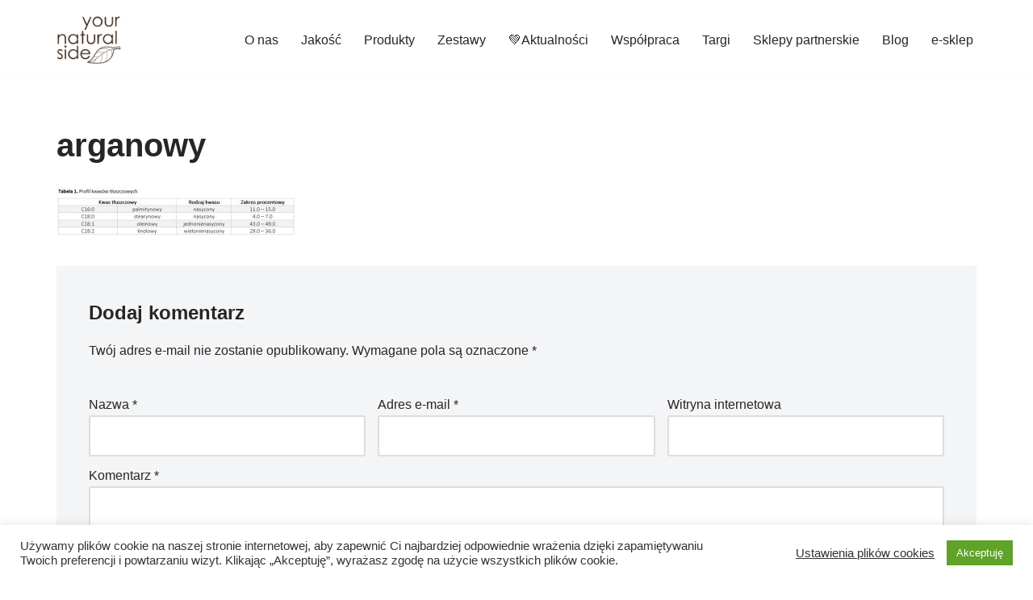

--- FILE ---
content_type: text/html; charset=UTF-8
request_url: https://yournaturalside.eu/produkty/drogocenne-oleje/olej-arganowy-zimnotloczony-organic/arganowy-2/
body_size: 14735
content:
<!DOCTYPE html>
<html dir="ltr" lang="pl-PL" prefix="og: https://ogp.me/ns#">
<head>
<meta charset="UTF-8">
<meta name="viewport" content="width=device-width, initial-scale=1, minimum-scale=1">
<link rel="profile" href="https://gmpg.org/xfn/11">
<title>arganowy | Your Natural Side</title>
<style>img:is([sizes="auto" i], [sizes^="auto," i]) { contain-intrinsic-size: 3000px 1500px }</style>
<!-- All in One SEO 4.9.2 - aioseo.com -->
<meta name="robots" content="max-image-preview:large" />
<link rel="canonical" href="https://yournaturalside.eu/produkty/drogocenne-oleje/olej-arganowy-zimnotloczony-organic/arganowy-2/" />
<meta name="generator" content="All in One SEO (AIOSEO) 4.9.2" />
<meta property="og:locale" content="pl_PL" />
<meta property="og:site_name" content="Your Natural Side | Producent polskich kosmetyków naturalnych" />
<meta property="og:type" content="article" />
<meta property="og:title" content="arganowy | Your Natural Side" />
<meta property="og:url" content="https://yournaturalside.eu/produkty/drogocenne-oleje/olej-arganowy-zimnotloczony-organic/arganowy-2/" />
<meta property="article:published_time" content="2019-10-04T10:59:30+00:00" />
<meta property="article:modified_time" content="2019-10-04T10:59:30+00:00" />
<meta name="twitter:card" content="summary" />
<meta name="twitter:title" content="arganowy | Your Natural Side" />
<script type="application/ld+json" class="aioseo-schema">
{"@context":"https:\/\/schema.org","@graph":[{"@type":"BreadcrumbList","@id":"https:\/\/yournaturalside.eu\/produkty\/drogocenne-oleje\/olej-arganowy-zimnotloczony-organic\/arganowy-2\/#breadcrumblist","itemListElement":[{"@type":"ListItem","@id":"https:\/\/yournaturalside.eu#listItem","position":1,"name":"Home","item":"https:\/\/yournaturalside.eu","nextItem":{"@type":"ListItem","@id":"https:\/\/yournaturalside.eu\/produkty\/drogocenne-oleje\/olej-arganowy-zimnotloczony-organic\/arganowy-2\/#listItem","name":"arganowy"}},{"@type":"ListItem","@id":"https:\/\/yournaturalside.eu\/produkty\/drogocenne-oleje\/olej-arganowy-zimnotloczony-organic\/arganowy-2\/#listItem","position":2,"name":"arganowy","previousItem":{"@type":"ListItem","@id":"https:\/\/yournaturalside.eu#listItem","name":"Home"}}]},{"@type":"ItemPage","@id":"https:\/\/yournaturalside.eu\/produkty\/drogocenne-oleje\/olej-arganowy-zimnotloczony-organic\/arganowy-2\/#itempage","url":"https:\/\/yournaturalside.eu\/produkty\/drogocenne-oleje\/olej-arganowy-zimnotloczony-organic\/arganowy-2\/","name":"arganowy | Your Natural Side","inLanguage":"pl-PL","isPartOf":{"@id":"https:\/\/yournaturalside.eu\/#website"},"breadcrumb":{"@id":"https:\/\/yournaturalside.eu\/produkty\/drogocenne-oleje\/olej-arganowy-zimnotloczony-organic\/arganowy-2\/#breadcrumblist"},"author":{"@id":"https:\/\/yournaturalside.eu\/author\/admin\/#author"},"creator":{"@id":"https:\/\/yournaturalside.eu\/author\/admin\/#author"},"datePublished":"2019-10-04T10:59:30+00:00","dateModified":"2019-10-04T10:59:30+00:00"},{"@type":"Organization","@id":"https:\/\/yournaturalside.eu\/#organization","name":"yournaturalside.eu","description":"Producent polskich kosmetyk\u00f3w naturalnych","url":"https:\/\/yournaturalside.eu\/","logo":{"@type":"ImageObject","url":"https:\/\/yournaturalside.eu\/wp-content\/uploads\/2019\/01\/cropped-Your-Natural-Side-logo-kontury.png","@id":"https:\/\/yournaturalside.eu\/produkty\/drogocenne-oleje\/olej-arganowy-zimnotloczony-organic\/arganowy-2\/#organizationLogo","width":790,"height":618},"image":{"@id":"https:\/\/yournaturalside.eu\/produkty\/drogocenne-oleje\/olej-arganowy-zimnotloczony-organic\/arganowy-2\/#organizationLogo"}},{"@type":"Person","@id":"https:\/\/yournaturalside.eu\/author\/admin\/#author","url":"https:\/\/yournaturalside.eu\/author\/admin\/","name":"admin","image":{"@type":"ImageObject","@id":"https:\/\/yournaturalside.eu\/produkty\/drogocenne-oleje\/olej-arganowy-zimnotloczony-organic\/arganowy-2\/#authorImage","url":"https:\/\/secure.gravatar.com\/avatar\/bc51971576878a23597f7ed8ee0aa376123942e6953413f44b3f4343ea802641?s=96&d=mm&r=g","width":96,"height":96,"caption":"admin"}},{"@type":"WebSite","@id":"https:\/\/yournaturalside.eu\/#website","url":"https:\/\/yournaturalside.eu\/","name":"Your Natural Side","description":"Producent polskich kosmetyk\u00f3w naturalnych","inLanguage":"pl-PL","publisher":{"@id":"https:\/\/yournaturalside.eu\/#organization"}}]}
</script>
<!-- All in One SEO -->
<link rel="alternate" type="application/rss+xml" title="Your Natural Side &raquo; Kanał z wpisami" href="https://yournaturalside.eu/feed/" />
<link rel="alternate" type="application/rss+xml" title="Your Natural Side &raquo; Kanał z komentarzami" href="https://yournaturalside.eu/comments/feed/" />
<link rel="alternate" type="application/rss+xml" title="Your Natural Side &raquo; arganowy Kanał z komentarzami" href="https://yournaturalside.eu/produkty/drogocenne-oleje/olej-arganowy-zimnotloczony-organic/arganowy-2/feed/" />
<script type="text/javascript">
/* <![CDATA[ */
window._wpemojiSettings = {"baseUrl":"https:\/\/s.w.org\/images\/core\/emoji\/16.0.1\/72x72\/","ext":".png","svgUrl":"https:\/\/s.w.org\/images\/core\/emoji\/16.0.1\/svg\/","svgExt":".svg","source":{"concatemoji":"https:\/\/yournaturalside.eu\/wp-includes\/js\/wp-emoji-release.min.js?ver=6fef9f1c525384a4384f732a62d6b615"}};
/*! This file is auto-generated */
!function(s,n){var o,i,e;function c(e){try{var t={supportTests:e,timestamp:(new Date).valueOf()};sessionStorage.setItem(o,JSON.stringify(t))}catch(e){}}function p(e,t,n){e.clearRect(0,0,e.canvas.width,e.canvas.height),e.fillText(t,0,0);var t=new Uint32Array(e.getImageData(0,0,e.canvas.width,e.canvas.height).data),a=(e.clearRect(0,0,e.canvas.width,e.canvas.height),e.fillText(n,0,0),new Uint32Array(e.getImageData(0,0,e.canvas.width,e.canvas.height).data));return t.every(function(e,t){return e===a[t]})}function u(e,t){e.clearRect(0,0,e.canvas.width,e.canvas.height),e.fillText(t,0,0);for(var n=e.getImageData(16,16,1,1),a=0;a<n.data.length;a++)if(0!==n.data[a])return!1;return!0}function f(e,t,n,a){switch(t){case"flag":return n(e,"\ud83c\udff3\ufe0f\u200d\u26a7\ufe0f","\ud83c\udff3\ufe0f\u200b\u26a7\ufe0f")?!1:!n(e,"\ud83c\udde8\ud83c\uddf6","\ud83c\udde8\u200b\ud83c\uddf6")&&!n(e,"\ud83c\udff4\udb40\udc67\udb40\udc62\udb40\udc65\udb40\udc6e\udb40\udc67\udb40\udc7f","\ud83c\udff4\u200b\udb40\udc67\u200b\udb40\udc62\u200b\udb40\udc65\u200b\udb40\udc6e\u200b\udb40\udc67\u200b\udb40\udc7f");case"emoji":return!a(e,"\ud83e\udedf")}return!1}function g(e,t,n,a){var r="undefined"!=typeof WorkerGlobalScope&&self instanceof WorkerGlobalScope?new OffscreenCanvas(300,150):s.createElement("canvas"),o=r.getContext("2d",{willReadFrequently:!0}),i=(o.textBaseline="top",o.font="600 32px Arial",{});return e.forEach(function(e){i[e]=t(o,e,n,a)}),i}function t(e){var t=s.createElement("script");t.src=e,t.defer=!0,s.head.appendChild(t)}"undefined"!=typeof Promise&&(o="wpEmojiSettingsSupports",i=["flag","emoji"],n.supports={everything:!0,everythingExceptFlag:!0},e=new Promise(function(e){s.addEventListener("DOMContentLoaded",e,{once:!0})}),new Promise(function(t){var n=function(){try{var e=JSON.parse(sessionStorage.getItem(o));if("object"==typeof e&&"number"==typeof e.timestamp&&(new Date).valueOf()<e.timestamp+604800&&"object"==typeof e.supportTests)return e.supportTests}catch(e){}return null}();if(!n){if("undefined"!=typeof Worker&&"undefined"!=typeof OffscreenCanvas&&"undefined"!=typeof URL&&URL.createObjectURL&&"undefined"!=typeof Blob)try{var e="postMessage("+g.toString()+"("+[JSON.stringify(i),f.toString(),p.toString(),u.toString()].join(",")+"));",a=new Blob([e],{type:"text/javascript"}),r=new Worker(URL.createObjectURL(a),{name:"wpTestEmojiSupports"});return void(r.onmessage=function(e){c(n=e.data),r.terminate(),t(n)})}catch(e){}c(n=g(i,f,p,u))}t(n)}).then(function(e){for(var t in e)n.supports[t]=e[t],n.supports.everything=n.supports.everything&&n.supports[t],"flag"!==t&&(n.supports.everythingExceptFlag=n.supports.everythingExceptFlag&&n.supports[t]);n.supports.everythingExceptFlag=n.supports.everythingExceptFlag&&!n.supports.flag,n.DOMReady=!1,n.readyCallback=function(){n.DOMReady=!0}}).then(function(){return e}).then(function(){var e;n.supports.everything||(n.readyCallback(),(e=n.source||{}).concatemoji?t(e.concatemoji):e.wpemoji&&e.twemoji&&(t(e.twemoji),t(e.wpemoji)))}))}((window,document),window._wpemojiSettings);
/* ]]> */
</script>
<link rel='stylesheet' id='sbi_styles-css' href='//yournaturalside.eu/wp-content/cache/wpfc-minified/m91cghxp/8r3.css' type='text/css' media='all' />
<style id='wp-emoji-styles-inline-css' type='text/css'>
img.wp-smiley, img.emoji {
display: inline !important;
border: none !important;
box-shadow: none !important;
height: 1em !important;
width: 1em !important;
margin: 0 0.07em !important;
vertical-align: -0.1em !important;
background: none !important;
padding: 0 !important;
}
</style>
<link rel='stylesheet' id='wp-block-library-css' href='//yournaturalside.eu/wp-content/cache/wpfc-minified/21ifsbjg/90g.css' type='text/css' media='all' />
<style id='classic-theme-styles-inline-css' type='text/css'>
/*! This file is auto-generated */
.wp-block-button__link{color:#fff;background-color:#32373c;border-radius:9999px;box-shadow:none;text-decoration:none;padding:calc(.667em + 2px) calc(1.333em + 2px);font-size:1.125em}.wp-block-file__button{background:#32373c;color:#fff;text-decoration:none}
</style>
<link rel='stylesheet' id='aioseo/css/src/vue/standalone/blocks/table-of-contents/global.scss-css' href='//yournaturalside.eu/wp-content/cache/wpfc-minified/lafhtv4v/8r3.css' type='text/css' media='all' />
<style id='global-styles-inline-css' type='text/css'>
:root{--wp--preset--aspect-ratio--square: 1;--wp--preset--aspect-ratio--4-3: 4/3;--wp--preset--aspect-ratio--3-4: 3/4;--wp--preset--aspect-ratio--3-2: 3/2;--wp--preset--aspect-ratio--2-3: 2/3;--wp--preset--aspect-ratio--16-9: 16/9;--wp--preset--aspect-ratio--9-16: 9/16;--wp--preset--color--black: #000000;--wp--preset--color--cyan-bluish-gray: #abb8c3;--wp--preset--color--white: #ffffff;--wp--preset--color--pale-pink: #f78da7;--wp--preset--color--vivid-red: #cf2e2e;--wp--preset--color--luminous-vivid-orange: #ff6900;--wp--preset--color--luminous-vivid-amber: #fcb900;--wp--preset--color--light-green-cyan: #7bdcb5;--wp--preset--color--vivid-green-cyan: #00d084;--wp--preset--color--pale-cyan-blue: #8ed1fc;--wp--preset--color--vivid-cyan-blue: #0693e3;--wp--preset--color--vivid-purple: #9b51e0;--wp--preset--color--neve-link-color: var(--nv-primary-accent);--wp--preset--color--neve-link-hover-color: var(--nv-secondary-accent);--wp--preset--color--nv-site-bg: var(--nv-site-bg);--wp--preset--color--nv-light-bg: var(--nv-light-bg);--wp--preset--color--nv-dark-bg: var(--nv-dark-bg);--wp--preset--color--neve-text-color: var(--nv-text-color);--wp--preset--color--nv-text-dark-bg: var(--nv-text-dark-bg);--wp--preset--color--nv-c-1: var(--nv-c-1);--wp--preset--color--nv-c-2: var(--nv-c-2);--wp--preset--gradient--vivid-cyan-blue-to-vivid-purple: linear-gradient(135deg,rgba(6,147,227,1) 0%,rgb(155,81,224) 100%);--wp--preset--gradient--light-green-cyan-to-vivid-green-cyan: linear-gradient(135deg,rgb(122,220,180) 0%,rgb(0,208,130) 100%);--wp--preset--gradient--luminous-vivid-amber-to-luminous-vivid-orange: linear-gradient(135deg,rgba(252,185,0,1) 0%,rgba(255,105,0,1) 100%);--wp--preset--gradient--luminous-vivid-orange-to-vivid-red: linear-gradient(135deg,rgba(255,105,0,1) 0%,rgb(207,46,46) 100%);--wp--preset--gradient--very-light-gray-to-cyan-bluish-gray: linear-gradient(135deg,rgb(238,238,238) 0%,rgb(169,184,195) 100%);--wp--preset--gradient--cool-to-warm-spectrum: linear-gradient(135deg,rgb(74,234,220) 0%,rgb(151,120,209) 20%,rgb(207,42,186) 40%,rgb(238,44,130) 60%,rgb(251,105,98) 80%,rgb(254,248,76) 100%);--wp--preset--gradient--blush-light-purple: linear-gradient(135deg,rgb(255,206,236) 0%,rgb(152,150,240) 100%);--wp--preset--gradient--blush-bordeaux: linear-gradient(135deg,rgb(254,205,165) 0%,rgb(254,45,45) 50%,rgb(107,0,62) 100%);--wp--preset--gradient--luminous-dusk: linear-gradient(135deg,rgb(255,203,112) 0%,rgb(199,81,192) 50%,rgb(65,88,208) 100%);--wp--preset--gradient--pale-ocean: linear-gradient(135deg,rgb(255,245,203) 0%,rgb(182,227,212) 50%,rgb(51,167,181) 100%);--wp--preset--gradient--electric-grass: linear-gradient(135deg,rgb(202,248,128) 0%,rgb(113,206,126) 100%);--wp--preset--gradient--midnight: linear-gradient(135deg,rgb(2,3,129) 0%,rgb(40,116,252) 100%);--wp--preset--font-size--small: 13px;--wp--preset--font-size--medium: 20px;--wp--preset--font-size--large: 36px;--wp--preset--font-size--x-large: 42px;--wp--preset--spacing--20: 0.44rem;--wp--preset--spacing--30: 0.67rem;--wp--preset--spacing--40: 1rem;--wp--preset--spacing--50: 1.5rem;--wp--preset--spacing--60: 2.25rem;--wp--preset--spacing--70: 3.38rem;--wp--preset--spacing--80: 5.06rem;--wp--preset--shadow--natural: 6px 6px 9px rgba(0, 0, 0, 0.2);--wp--preset--shadow--deep: 12px 12px 50px rgba(0, 0, 0, 0.4);--wp--preset--shadow--sharp: 6px 6px 0px rgba(0, 0, 0, 0.2);--wp--preset--shadow--outlined: 6px 6px 0px -3px rgba(255, 255, 255, 1), 6px 6px rgba(0, 0, 0, 1);--wp--preset--shadow--crisp: 6px 6px 0px rgba(0, 0, 0, 1);}:where(.is-layout-flex){gap: 0.5em;}:where(.is-layout-grid){gap: 0.5em;}body .is-layout-flex{display: flex;}.is-layout-flex{flex-wrap: wrap;align-items: center;}.is-layout-flex > :is(*, div){margin: 0;}body .is-layout-grid{display: grid;}.is-layout-grid > :is(*, div){margin: 0;}:where(.wp-block-columns.is-layout-flex){gap: 2em;}:where(.wp-block-columns.is-layout-grid){gap: 2em;}:where(.wp-block-post-template.is-layout-flex){gap: 1.25em;}:where(.wp-block-post-template.is-layout-grid){gap: 1.25em;}.has-black-color{color: var(--wp--preset--color--black) !important;}.has-cyan-bluish-gray-color{color: var(--wp--preset--color--cyan-bluish-gray) !important;}.has-white-color{color: var(--wp--preset--color--white) !important;}.has-pale-pink-color{color: var(--wp--preset--color--pale-pink) !important;}.has-vivid-red-color{color: var(--wp--preset--color--vivid-red) !important;}.has-luminous-vivid-orange-color{color: var(--wp--preset--color--luminous-vivid-orange) !important;}.has-luminous-vivid-amber-color{color: var(--wp--preset--color--luminous-vivid-amber) !important;}.has-light-green-cyan-color{color: var(--wp--preset--color--light-green-cyan) !important;}.has-vivid-green-cyan-color{color: var(--wp--preset--color--vivid-green-cyan) !important;}.has-pale-cyan-blue-color{color: var(--wp--preset--color--pale-cyan-blue) !important;}.has-vivid-cyan-blue-color{color: var(--wp--preset--color--vivid-cyan-blue) !important;}.has-vivid-purple-color{color: var(--wp--preset--color--vivid-purple) !important;}.has-black-background-color{background-color: var(--wp--preset--color--black) !important;}.has-cyan-bluish-gray-background-color{background-color: var(--wp--preset--color--cyan-bluish-gray) !important;}.has-white-background-color{background-color: var(--wp--preset--color--white) !important;}.has-pale-pink-background-color{background-color: var(--wp--preset--color--pale-pink) !important;}.has-vivid-red-background-color{background-color: var(--wp--preset--color--vivid-red) !important;}.has-luminous-vivid-orange-background-color{background-color: var(--wp--preset--color--luminous-vivid-orange) !important;}.has-luminous-vivid-amber-background-color{background-color: var(--wp--preset--color--luminous-vivid-amber) !important;}.has-light-green-cyan-background-color{background-color: var(--wp--preset--color--light-green-cyan) !important;}.has-vivid-green-cyan-background-color{background-color: var(--wp--preset--color--vivid-green-cyan) !important;}.has-pale-cyan-blue-background-color{background-color: var(--wp--preset--color--pale-cyan-blue) !important;}.has-vivid-cyan-blue-background-color{background-color: var(--wp--preset--color--vivid-cyan-blue) !important;}.has-vivid-purple-background-color{background-color: var(--wp--preset--color--vivid-purple) !important;}.has-black-border-color{border-color: var(--wp--preset--color--black) !important;}.has-cyan-bluish-gray-border-color{border-color: var(--wp--preset--color--cyan-bluish-gray) !important;}.has-white-border-color{border-color: var(--wp--preset--color--white) !important;}.has-pale-pink-border-color{border-color: var(--wp--preset--color--pale-pink) !important;}.has-vivid-red-border-color{border-color: var(--wp--preset--color--vivid-red) !important;}.has-luminous-vivid-orange-border-color{border-color: var(--wp--preset--color--luminous-vivid-orange) !important;}.has-luminous-vivid-amber-border-color{border-color: var(--wp--preset--color--luminous-vivid-amber) !important;}.has-light-green-cyan-border-color{border-color: var(--wp--preset--color--light-green-cyan) !important;}.has-vivid-green-cyan-border-color{border-color: var(--wp--preset--color--vivid-green-cyan) !important;}.has-pale-cyan-blue-border-color{border-color: var(--wp--preset--color--pale-cyan-blue) !important;}.has-vivid-cyan-blue-border-color{border-color: var(--wp--preset--color--vivid-cyan-blue) !important;}.has-vivid-purple-border-color{border-color: var(--wp--preset--color--vivid-purple) !important;}.has-vivid-cyan-blue-to-vivid-purple-gradient-background{background: var(--wp--preset--gradient--vivid-cyan-blue-to-vivid-purple) !important;}.has-light-green-cyan-to-vivid-green-cyan-gradient-background{background: var(--wp--preset--gradient--light-green-cyan-to-vivid-green-cyan) !important;}.has-luminous-vivid-amber-to-luminous-vivid-orange-gradient-background{background: var(--wp--preset--gradient--luminous-vivid-amber-to-luminous-vivid-orange) !important;}.has-luminous-vivid-orange-to-vivid-red-gradient-background{background: var(--wp--preset--gradient--luminous-vivid-orange-to-vivid-red) !important;}.has-very-light-gray-to-cyan-bluish-gray-gradient-background{background: var(--wp--preset--gradient--very-light-gray-to-cyan-bluish-gray) !important;}.has-cool-to-warm-spectrum-gradient-background{background: var(--wp--preset--gradient--cool-to-warm-spectrum) !important;}.has-blush-light-purple-gradient-background{background: var(--wp--preset--gradient--blush-light-purple) !important;}.has-blush-bordeaux-gradient-background{background: var(--wp--preset--gradient--blush-bordeaux) !important;}.has-luminous-dusk-gradient-background{background: var(--wp--preset--gradient--luminous-dusk) !important;}.has-pale-ocean-gradient-background{background: var(--wp--preset--gradient--pale-ocean) !important;}.has-electric-grass-gradient-background{background: var(--wp--preset--gradient--electric-grass) !important;}.has-midnight-gradient-background{background: var(--wp--preset--gradient--midnight) !important;}.has-small-font-size{font-size: var(--wp--preset--font-size--small) !important;}.has-medium-font-size{font-size: var(--wp--preset--font-size--medium) !important;}.has-large-font-size{font-size: var(--wp--preset--font-size--large) !important;}.has-x-large-font-size{font-size: var(--wp--preset--font-size--x-large) !important;}
:where(.wp-block-post-template.is-layout-flex){gap: 1.25em;}:where(.wp-block-post-template.is-layout-grid){gap: 1.25em;}
:where(.wp-block-columns.is-layout-flex){gap: 2em;}:where(.wp-block-columns.is-layout-grid){gap: 2em;}
:root :where(.wp-block-pullquote){font-size: 1.5em;line-height: 1.6;}
</style>
<link rel='stylesheet' id='cookie-law-info-css' href='//yournaturalside.eu/wp-content/cache/wpfc-minified/egfo3hm7/8r3.css' type='text/css' media='all' />
<link rel='stylesheet' id='cookie-law-info-gdpr-css' href='//yournaturalside.eu/wp-content/cache/wpfc-minified/2zp36ntz/8r3.css' type='text/css' media='all' />
<link rel='stylesheet' id='neve-style-css' href='//yournaturalside.eu/wp-content/cache/wpfc-minified/2c4okks9/8r3.css' type='text/css' media='all' />
<style id='neve-style-inline-css' type='text/css'>
.nv-meta-list li.meta:not(:last-child):after { content:"/" }.nv-meta-list .no-mobile{
display:none;
}.nv-meta-list li.last::after{
content: ""!important;
}@media (min-width: 769px) {
.nv-meta-list .no-mobile {
display: inline-block;
}
.nv-meta-list li.last:not(:last-child)::after {
content: "/" !important;
}
}
:root{ --container: 748px;--postwidth:100%; --primarybtnbg: var(--nv-primary-accent); --primarybtnhoverbg: var(--nv-primary-accent); --primarybtncolor: #fff; --secondarybtncolor: var(--nv-primary-accent); --primarybtnhovercolor: #fff; --secondarybtnhovercolor: var(--nv-primary-accent);--primarybtnborderradius:3px;--secondarybtnborderradius:3px;--secondarybtnborderwidth:3px;--btnpadding:13px 15px;--primarybtnpadding:13px 15px;--secondarybtnpadding:10px 12px; --bodyfontfamily: Arial,Helvetica,sans-serif; --bodyfontsize: 15px; --bodylineheight: 1.6; --bodyletterspacing: 0px; --bodyfontweight: 400; --h1fontsize: 36px; --h1fontweight: 700; --h1lineheight: 1.2; --h1letterspacing: 0px; --h1texttransform: none; --h2fontsize: 28px; --h2fontweight: 700; --h2lineheight: 1.3; --h2letterspacing: 0px; --h2texttransform: none; --h3fontsize: 24px; --h3fontweight: 700; --h3lineheight: 1.4; --h3letterspacing: 0px; --h3texttransform: none; --h4fontsize: 20px; --h4fontweight: 700; --h4lineheight: 1.6; --h4letterspacing: 0px; --h4texttransform: none; --h5fontsize: 16px; --h5fontweight: 700; --h5lineheight: 1.6; --h5letterspacing: 0px; --h5texttransform: none; --h6fontsize: 14px; --h6fontweight: 700; --h6lineheight: 1.6; --h6letterspacing: 0px; --h6texttransform: none;--formfieldborderwidth:2px;--formfieldborderradius:3px; --formfieldbgcolor: var(--nv-site-bg); --formfieldbordercolor: #dddddd; --formfieldcolor: var(--nv-text-color);--formfieldpadding:10px 12px; } .has-neve-button-color-color{ color: var(--nv-primary-accent)!important; } .has-neve-button-color-background-color{ background-color: var(--nv-primary-accent)!important; } .single-post-container .alignfull > [class*="__inner-container"], .single-post-container .alignwide > [class*="__inner-container"]{ max-width:718px } .nv-meta-list{ --avatarsize: 20px; } .single .nv-meta-list{ --avatarsize: 20px; } .nv-is-boxed.nv-comments-wrap{ --padding:20px; } .nv-is-boxed.comment-respond{ --padding:20px; } .global-styled{ --bgcolor: var(--nv-site-bg); } .header-top{ --rowbcolor: var(--nv-light-bg); --color: var(--nv-text-color); --bgcolor: var(--nv-site-bg); } .header-main{ --rowbcolor: var(--nv-light-bg); --color: var(--nv-text-color); --bgcolor: var(--nv-site-bg); } .header-bottom{ --rowbcolor: var(--nv-light-bg); --color: var(--nv-text-color); --bgcolor: var(--nv-site-bg); } .header-menu-sidebar-bg{ --justify: flex-start; --textalign: left;--flexg: 1;--wrapdropdownwidth: auto; --color: var(--nv-text-color); --bgcolor: var(--nv-site-bg); } .header-menu-sidebar{ width: 360px; } .builder-item--logo{ --maxwidth: 120px;--padding:10px 0;--margin:0; --textalign: left;--justify: flex-start; } .builder-item--nav-icon,.header-menu-sidebar .close-sidebar-panel .navbar-toggle{ --borderradius:0; } .builder-item--nav-icon{ --label-margin:0 5px 0 0;;--padding:10px 15px;--margin:0; } .builder-item--primary-menu{ --hovercolor: var(--nv-secondary-accent); --hovertextcolor: var(--nv-text-color); --activecolor: var(--nv-primary-accent); --spacing: 20px; --height: 25px;--padding:0;--margin:0; --fontsize: 1em; --lineheight: 1.6; --letterspacing: 0px; --fontweight: 500; --texttransform: none; --iconsize: 1em; } .hfg-is-group.has-primary-menu .inherit-ff{ --inheritedfw: 500; } .footer-top-inner .row{ grid-template-columns:1fr 1fr 1fr; --valign: flex-start; } .footer-top{ --rowbcolor: var(--nv-light-bg); --color: var(--nv-text-color); --bgcolor: var(--nv-site-bg); } .footer-main-inner .row{ grid-template-columns:1fr 1fr 1fr; --valign: flex-start; } .footer-main{ --rowbcolor: var(--nv-light-bg); --color: var(--nv-text-color); --bgcolor: var(--nv-site-bg); } .footer-bottom-inner .row{ grid-template-columns:1fr 1fr 1fr; --valign: flex-start; } .footer-bottom{ --rowbcolor: var(--nv-light-bg); --color: var(--nv-text-dark-bg); --bgcolor: var(--nv-dark-bg); } @media(min-width: 576px){ :root{ --container: 992px;--postwidth:50%;--btnpadding:13px 15px;--primarybtnpadding:13px 15px;--secondarybtnpadding:10px 12px; --bodyfontsize: 16px; --bodylineheight: 1.6; --bodyletterspacing: 0px; --h1fontsize: 38px; --h1lineheight: 1.2; --h1letterspacing: 0px; --h2fontsize: 30px; --h2lineheight: 1.2; --h2letterspacing: 0px; --h3fontsize: 26px; --h3lineheight: 1.4; --h3letterspacing: 0px; --h4fontsize: 22px; --h4lineheight: 1.5; --h4letterspacing: 0px; --h5fontsize: 18px; --h5lineheight: 1.6; --h5letterspacing: 0px; --h6fontsize: 14px; --h6lineheight: 1.6; --h6letterspacing: 0px; } .single-post-container .alignfull > [class*="__inner-container"], .single-post-container .alignwide > [class*="__inner-container"]{ max-width:962px } .nv-meta-list{ --avatarsize: 20px; } .single .nv-meta-list{ --avatarsize: 20px; } .nv-is-boxed.nv-comments-wrap{ --padding:30px; } .nv-is-boxed.comment-respond{ --padding:30px; } .header-menu-sidebar-bg{ --justify: flex-start; --textalign: left;--flexg: 1;--wrapdropdownwidth: auto; } .header-menu-sidebar{ width: 360px; } .builder-item--logo{ --maxwidth: 120px;--padding:10px 0;--margin:0; --textalign: left;--justify: flex-start; } .builder-item--nav-icon{ --label-margin:0 5px 0 0;;--padding:10px 15px;--margin:0; } .builder-item--primary-menu{ --spacing: 20px; --height: 25px;--padding:0;--margin:0; --fontsize: 1em; --lineheight: 1.6; --letterspacing: 0px; --iconsize: 1em; } }@media(min-width: 960px){ :root{ --container: 1170px;--postwidth:33.333333333333%;--btnpadding:13px 15px;--primarybtnpadding:13px 15px;--secondarybtnpadding:10px 12px; --bodyfontsize: 16px; --bodylineheight: 1.7; --bodyletterspacing: 0px; --h1fontsize: 40px; --h1lineheight: 1.1; --h1letterspacing: 0px; --h2fontsize: 32px; --h2lineheight: 1.2; --h2letterspacing: 0px; --h3fontsize: 28px; --h3lineheight: 1.4; --h3letterspacing: 0px; --h4fontsize: 24px; --h4lineheight: 1.5; --h4letterspacing: 0px; --h5fontsize: 20px; --h5lineheight: 1.6; --h5letterspacing: 0px; --h6fontsize: 16px; --h6lineheight: 1.6; --h6letterspacing: 0px; } body:not(.single):not(.archive):not(.blog):not(.search):not(.error404) .neve-main > .container .col, body.post-type-archive-course .neve-main > .container .col, body.post-type-archive-llms_membership .neve-main > .container .col{ max-width: 100%; } body:not(.single):not(.archive):not(.blog):not(.search):not(.error404) .nv-sidebar-wrap, body.post-type-archive-course .nv-sidebar-wrap, body.post-type-archive-llms_membership .nv-sidebar-wrap{ max-width: 0%; } .neve-main > .archive-container .nv-index-posts.col{ max-width: 100%; } .neve-main > .archive-container .nv-sidebar-wrap{ max-width: 0%; } .neve-main > .single-post-container .nv-single-post-wrap.col{ max-width: 70%; } .single-post-container .alignfull > [class*="__inner-container"], .single-post-container .alignwide > [class*="__inner-container"]{ max-width:789px } .container-fluid.single-post-container .alignfull > [class*="__inner-container"], .container-fluid.single-post-container .alignwide > [class*="__inner-container"]{ max-width:calc(70% + 15px) } .neve-main > .single-post-container .nv-sidebar-wrap{ max-width: 30%; } .nv-meta-list{ --avatarsize: 20px; } .single .nv-meta-list{ --avatarsize: 20px; } .nv-is-boxed.nv-comments-wrap{ --padding:40px; } .nv-is-boxed.comment-respond{ --padding:40px; } .header-menu-sidebar-bg{ --justify: flex-start; --textalign: left;--flexg: 1;--wrapdropdownwidth: auto; } .header-menu-sidebar{ width: 360px; } .builder-item--logo{ --maxwidth: 80px;--padding:10px 0;--margin:0; --textalign: left;--justify: flex-start; } .builder-item--nav-icon{ --label-margin:0 5px 0 0;;--padding:10px 15px;--margin:0; } .builder-item--primary-menu{ --spacing: 20px; --height: 25px;--padding:0;--margin:0; --fontsize: 1em; --lineheight: 1.6; --letterspacing: 0px; --iconsize: 1em; } }.nv-content-wrap .elementor a:not(.button):not(.wp-block-file__button){ text-decoration: none; }:root{--nv-primary-accent:#2f5aae;--nv-secondary-accent:#2f5aae;--nv-site-bg:#ffffff;--nv-light-bg:#f4f5f7;--nv-dark-bg:#121212;--nv-text-color:#272626;--nv-text-dark-bg:#ffffff;--nv-c-1:#9463ae;--nv-c-2:#be574b;--nv-fallback-ff:Arial, Helvetica, sans-serif;}
:root{--e-global-color-nvprimaryaccent:#2f5aae;--e-global-color-nvsecondaryaccent:#2f5aae;--e-global-color-nvsitebg:#ffffff;--e-global-color-nvlightbg:#f4f5f7;--e-global-color-nvdarkbg:#121212;--e-global-color-nvtextcolor:#272626;--e-global-color-nvtextdarkbg:#ffffff;--e-global-color-nvc1:#9463ae;--e-global-color-nvc2:#be574b;}
</style>
<link rel='stylesheet' id='__EPYT__style-css' href='//yournaturalside.eu/wp-content/cache/wpfc-minified/1r4lk8lb/8r3.css' type='text/css' media='all' />
<style id='__EPYT__style-inline-css' type='text/css'>
.epyt-gallery-thumb {
width: 33.333%;
}
</style>
<script type="text/javascript" src="https://yournaturalside.eu/wp-includes/js/jquery/jquery.min.js?ver=3.7.1" id="jquery-core-js"></script>
<script type="text/javascript" src="https://yournaturalside.eu/wp-includes/js/jquery/jquery-migrate.min.js?ver=3.4.1" id="jquery-migrate-js"></script>
<script type="text/javascript" id="cookie-law-info-js-extra">
/* <![CDATA[ */
var Cli_Data = {"nn_cookie_ids":[],"cookielist":[],"non_necessary_cookies":[],"ccpaEnabled":"","ccpaRegionBased":"","ccpaBarEnabled":"","strictlyEnabled":["necessary","obligatoire"],"ccpaType":"gdpr","js_blocking":"1","custom_integration":"","triggerDomRefresh":"","secure_cookies":""};
var cli_cookiebar_settings = {"animate_speed_hide":"500","animate_speed_show":"500","background":"#FFF","border":"#b1a6a6c2","border_on":"","button_1_button_colour":"#61a229","button_1_button_hover":"#4e8221","button_1_link_colour":"#fff","button_1_as_button":"1","button_1_new_win":"","button_2_button_colour":"#333","button_2_button_hover":"#292929","button_2_link_colour":"#444","button_2_as_button":"","button_2_hidebar":"","button_3_button_colour":"#3566bb","button_3_button_hover":"#2a5296","button_3_link_colour":"#fff","button_3_as_button":"1","button_3_new_win":"","button_4_button_colour":"#000","button_4_button_hover":"#000000","button_4_link_colour":"#333333","button_4_as_button":"","button_7_button_colour":"#61a229","button_7_button_hover":"#4e8221","button_7_link_colour":"#fff","button_7_as_button":"1","button_7_new_win":"","font_family":"inherit","header_fix":"","notify_animate_hide":"1","notify_animate_show":"","notify_div_id":"#cookie-law-info-bar","notify_position_horizontal":"right","notify_position_vertical":"bottom","scroll_close":"","scroll_close_reload":"","accept_close_reload":"","reject_close_reload":"","showagain_tab":"","showagain_background":"#fff","showagain_border":"#000","showagain_div_id":"#cookie-law-info-again","showagain_x_position":"100px","text":"#333333","show_once_yn":"","show_once":"10000","logging_on":"","as_popup":"","popup_overlay":"1","bar_heading_text":"","cookie_bar_as":"banner","popup_showagain_position":"bottom-right","widget_position":"left"};
var log_object = {"ajax_url":"https:\/\/yournaturalside.eu\/wp-admin\/admin-ajax.php"};
/* ]]> */
</script>
<script type="text/javascript" src="https://yournaturalside.eu/wp-content/plugins/cookie-law-info/legacy/public/js/cookie-law-info-public.js?ver=3.3.9" id="cookie-law-info-js"></script>
<script type="text/javascript" id="__ytprefs__-js-extra">
/* <![CDATA[ */
var _EPYT_ = {"ajaxurl":"https:\/\/yournaturalside.eu\/wp-admin\/admin-ajax.php","security":"058c33532a","gallery_scrolloffset":"20","eppathtoscripts":"https:\/\/yournaturalside.eu\/wp-content\/plugins\/youtube-embed-plus\/scripts\/","eppath":"https:\/\/yournaturalside.eu\/wp-content\/plugins\/youtube-embed-plus\/","epresponsiveselector":"[\"iframe.__youtube_prefs_widget__\"]","epdovol":"1","version":"14.2.4","evselector":"iframe.__youtube_prefs__[src], iframe[src*=\"youtube.com\/embed\/\"], iframe[src*=\"youtube-nocookie.com\/embed\/\"]","ajax_compat":"","maxres_facade":"eager","ytapi_load":"light","pause_others":"","stopMobileBuffer":"1","facade_mode":"","not_live_on_channel":""};
/* ]]> */
</script>
<script type="text/javascript" src="https://yournaturalside.eu/wp-content/plugins/youtube-embed-plus/scripts/ytprefs.min.js?ver=14.2.4" id="__ytprefs__-js"></script>
<link rel="https://api.w.org/" href="https://yournaturalside.eu/wp-json/" /><link rel="alternate" title="JSON" type="application/json" href="https://yournaturalside.eu/wp-json/wp/v2/media/2684" /><link rel="EditURI" type="application/rsd+xml" title="RSD" href="https://yournaturalside.eu/xmlrpc.php?rsd" />
<link rel="alternate" title="oEmbed (JSON)" type="application/json+oembed" href="https://yournaturalside.eu/wp-json/oembed/1.0/embed?url=https%3A%2F%2Fyournaturalside.eu%2Fprodukty%2Fdrogocenne-oleje%2Folej-arganowy-zimnotloczony-organic%2Farganowy-2%2F" />
<link rel="alternate" title="oEmbed (XML)" type="text/xml+oembed" href="https://yournaturalside.eu/wp-json/oembed/1.0/embed?url=https%3A%2F%2Fyournaturalside.eu%2Fprodukty%2Fdrogocenne-oleje%2Folej-arganowy-zimnotloczony-organic%2Farganowy-2%2F&#038;format=xml" />
<!-- Global site tag (gtag.js) - Google Analytics -->
<script async src="https://www.googletagmanager.com/gtag/js?id=UA-179418575-1"></script>
<script>
window.dataLayer = window.dataLayer || [];
function gtag(){dataLayer.push(arguments);}
gtag('js', new Date());
gtag('config', 'UA-179418575-1');
</script><!-- Wpisz tutaj swoje skrypty --><meta name="generator" content="Elementor 3.34.0; features: additional_custom_breakpoints; settings: css_print_method-external, google_font-enabled, font_display-auto">
<style type="text/css">.recentcomments a{display:inline !important;padding:0 !important;margin:0 !important;}</style>			<style>
.e-con.e-parent:nth-of-type(n+4):not(.e-lazyloaded):not(.e-no-lazyload),
.e-con.e-parent:nth-of-type(n+4):not(.e-lazyloaded):not(.e-no-lazyload) * {
background-image: none !important;
}
@media screen and (max-height: 1024px) {
.e-con.e-parent:nth-of-type(n+3):not(.e-lazyloaded):not(.e-no-lazyload),
.e-con.e-parent:nth-of-type(n+3):not(.e-lazyloaded):not(.e-no-lazyload) * {
background-image: none !important;
}
}
@media screen and (max-height: 640px) {
.e-con.e-parent:nth-of-type(n+2):not(.e-lazyloaded):not(.e-no-lazyload),
.e-con.e-parent:nth-of-type(n+2):not(.e-lazyloaded):not(.e-no-lazyload) * {
background-image: none !important;
}
}
</style>
<link rel="icon" href="https://yournaturalside.eu/wp-content/uploads/2022/07/cropped-cropped-Your-Natural-Side-logo-kontury-150x150.png" sizes="32x32" />
<link rel="icon" href="https://yournaturalside.eu/wp-content/uploads/2022/07/cropped-cropped-Your-Natural-Side-logo-kontury.png" sizes="192x192" />
<link rel="apple-touch-icon" href="https://yournaturalside.eu/wp-content/uploads/2022/07/cropped-cropped-Your-Natural-Side-logo-kontury.png" />
<meta name="msapplication-TileImage" content="https://yournaturalside.eu/wp-content/uploads/2022/07/cropped-cropped-Your-Natural-Side-logo-kontury.png" />
</head>
<body data-rsssl=1  class="attachment wp-singular attachment-template-default attachmentid-2684 attachment-jpeg wp-theme-neve  nv-blog-grid nv-sidebar-full-width menu_sidebar_slide_left elementor-default elementor-kit-5701" id="neve_body"  >
<div class="wrapper">
<header class="header"  >
<a class="neve-skip-link show-on-focus" href="#content" >
Przejdź do treści		</a>
<div id="header-grid"  class="hfg_header site-header">
<nav class="header--row header-main hide-on-mobile hide-on-tablet layout-full-contained nv-navbar header--row"
data-row-id="main" data-show-on="desktop">
<div
class="header--row-inner header-main-inner">
<div class="container">
<div
class="row row--wrapper"
data-section="hfg_header_layout_main" >
<div class="hfg-slot left"><div class="builder-item desktop-left"><div class="item--inner builder-item--logo"
data-section="title_tagline"
data-item-id="logo">
<div class="site-logo">
<a class="brand" href="https://yournaturalside.eu/" title="Your Natural Side"
aria-label="Your Natural Side"><img width="200" height="156" src="https://yournaturalside.eu/wp-content/uploads/2019/01/cropped-cropped-Your-Natural-Side-logo-kontury.png" class="neve-site-logo skip-lazy" alt="" data-variant="logo" decoding="async" /></a></div>
</div>
</div></div><div class="hfg-slot right"><div class="builder-item has-nav"><div class="item--inner builder-item--primary-menu has_menu"
data-section="header_menu_primary"
data-item-id="primary-menu">
<div class="nv-nav-wrap">
<div role="navigation" class="nav-menu-primary"
aria-label="Menu główne">
<ul id="nv-primary-navigation-main" class="primary-menu-ul nav-ul menu-desktop"><li id="menu-item-6210" class="menu-item menu-item-type-custom menu-item-object-custom menu-item-home menu-item-6210"><div class="wrap"><a href="https://yournaturalside.eu/">O nas</a></div></li>
<li id="menu-item-6139" class="menu-item menu-item-type-post_type menu-item-object-page menu-item-6139"><div class="wrap"><a href="https://yournaturalside.eu/jakosc/">Jakość</a></div></li>
<li id="menu-item-6142" class="menu-item menu-item-type-post_type menu-item-object-page menu-item-6142"><div class="wrap"><a href="https://yournaturalside.eu/produkty/">Produkty</a></div></li>
<li id="menu-item-6141" class="menu-item menu-item-type-post_type menu-item-object-page menu-item-6141"><div class="wrap"><a href="https://yournaturalside.eu/zestawy-prezentowe/">Zestawy</a></div></li>
<li id="menu-item-6140" class="menu-item menu-item-type-post_type menu-item-object-page menu-item-6140"><div class="wrap"><a href="https://yournaturalside.eu/aktualnosci-i-promocje/">&#x1f49a;Aktualności</a></div></li>
<li id="menu-item-6143" class="menu-item menu-item-type-post_type menu-item-object-page menu-item-6143"><div class="wrap"><a href="https://yournaturalside.eu/wspolpraca/">Współpraca</a></div></li>
<li id="menu-item-6144" class="menu-item menu-item-type-post_type menu-item-object-page menu-item-6144"><div class="wrap"><a href="https://yournaturalside.eu/wspolpraca/targi/">Targi</a></div></li>
<li id="menu-item-6145" class="menu-item menu-item-type-post_type menu-item-object-page menu-item-6145"><div class="wrap"><a href="https://yournaturalside.eu/sklepy-partnerskie/">Sklepy partnerskie</a></div></li>
<li id="menu-item-6146" class="menu-item menu-item-type-post_type menu-item-object-page menu-item-6146"><div class="wrap"><a href="https://yournaturalside.eu/blog/">Blog</a></div></li>
<li id="menu-item-6147" class="menu-item menu-item-type-post_type menu-item-object-page menu-item-6147"><div class="wrap"><a href="https://yournaturalside.eu/https-e-yournaturalside-eu/">e-sklep</a></div></li>
</ul>	</div>
</div>
</div>
</div></div>							</div>
</div>
</div>
</nav>
<nav class="header--row header-main hide-on-desktop layout-full-contained nv-navbar header--row"
data-row-id="main" data-show-on="mobile">
<div
class="header--row-inner header-main-inner">
<div class="container">
<div
class="row row--wrapper"
data-section="hfg_header_layout_main" >
<div class="hfg-slot left"><div class="builder-item tablet-left mobile-left"><div class="item--inner builder-item--logo"
data-section="title_tagline"
data-item-id="logo">
<div class="site-logo">
<a class="brand" href="https://yournaturalside.eu/" title="Your Natural Side"
aria-label="Your Natural Side"><img width="200" height="156" src="https://yournaturalside.eu/wp-content/uploads/2019/01/cropped-cropped-Your-Natural-Side-logo-kontury.png" class="neve-site-logo skip-lazy" alt="" data-variant="logo" decoding="async" /></a></div>
</div>
</div></div><div class="hfg-slot right"><div class="builder-item tablet-left mobile-left"><div class="item--inner builder-item--nav-icon"
data-section="header_menu_icon"
data-item-id="nav-icon">
<div class="menu-mobile-toggle item-button navbar-toggle-wrapper">
<button type="button" class=" navbar-toggle"
value="Menu nawigacji"
aria-label="Menu nawigacji ">
<span class="bars">
<span class="icon-bar"></span>
<span class="icon-bar"></span>
<span class="icon-bar"></span>
</span>
<span class="screen-reader-text">Menu nawigacji</span>
</button>
</div> <!--.navbar-toggle-wrapper-->
</div>
</div></div>							</div>
</div>
</div>
</nav>
<div
id="header-menu-sidebar" class="header-menu-sidebar tcb menu-sidebar-panel slide_left hfg-pe"
data-row-id="sidebar">
<div id="header-menu-sidebar-bg" class="header-menu-sidebar-bg">
<div class="close-sidebar-panel navbar-toggle-wrapper">
<button type="button" class="hamburger is-active  navbar-toggle active" 					value="Menu nawigacji"
aria-label="Menu nawigacji ">
<span class="bars">
<span class="icon-bar"></span>
<span class="icon-bar"></span>
<span class="icon-bar"></span>
</span>
<span class="screen-reader-text">
Menu nawigacji					</span>
</button>
</div>
<div id="header-menu-sidebar-inner" class="header-menu-sidebar-inner tcb ">
<div class="builder-item has-nav"><div class="item--inner builder-item--primary-menu has_menu"
data-section="header_menu_primary"
data-item-id="primary-menu">
<div class="nv-nav-wrap">
<div role="navigation" class="nav-menu-primary"
aria-label="Menu główne">
<ul id="nv-primary-navigation-sidebar" class="primary-menu-ul nav-ul menu-mobile"><li class="menu-item menu-item-type-custom menu-item-object-custom menu-item-home menu-item-6210"><div class="wrap"><a href="https://yournaturalside.eu/">O nas</a></div></li>
<li class="menu-item menu-item-type-post_type menu-item-object-page menu-item-6139"><div class="wrap"><a href="https://yournaturalside.eu/jakosc/">Jakość</a></div></li>
<li class="menu-item menu-item-type-post_type menu-item-object-page menu-item-6142"><div class="wrap"><a href="https://yournaturalside.eu/produkty/">Produkty</a></div></li>
<li class="menu-item menu-item-type-post_type menu-item-object-page menu-item-6141"><div class="wrap"><a href="https://yournaturalside.eu/zestawy-prezentowe/">Zestawy</a></div></li>
<li class="menu-item menu-item-type-post_type menu-item-object-page menu-item-6140"><div class="wrap"><a href="https://yournaturalside.eu/aktualnosci-i-promocje/">&#x1f49a;Aktualności</a></div></li>
<li class="menu-item menu-item-type-post_type menu-item-object-page menu-item-6143"><div class="wrap"><a href="https://yournaturalside.eu/wspolpraca/">Współpraca</a></div></li>
<li class="menu-item menu-item-type-post_type menu-item-object-page menu-item-6144"><div class="wrap"><a href="https://yournaturalside.eu/wspolpraca/targi/">Targi</a></div></li>
<li class="menu-item menu-item-type-post_type menu-item-object-page menu-item-6145"><div class="wrap"><a href="https://yournaturalside.eu/sklepy-partnerskie/">Sklepy partnerskie</a></div></li>
<li class="menu-item menu-item-type-post_type menu-item-object-page menu-item-6146"><div class="wrap"><a href="https://yournaturalside.eu/blog/">Blog</a></div></li>
<li class="menu-item menu-item-type-post_type menu-item-object-page menu-item-6147"><div class="wrap"><a href="https://yournaturalside.eu/https-e-yournaturalside-eu/">e-sklep</a></div></li>
</ul>	</div>
</div>
</div>
</div>					</div>
</div>
</div>
<div class="header-menu-sidebar-overlay hfg-ov hfg-pe"></div>
</div>
</header>
<style>.is-menu-sidebar .header-menu-sidebar { visibility: visible; }.is-menu-sidebar.menu_sidebar_slide_left .header-menu-sidebar { transform: translate3d(0, 0, 0); left: 0; }.is-menu-sidebar.menu_sidebar_slide_right .header-menu-sidebar { transform: translate3d(0, 0, 0); right: 0; }.is-menu-sidebar.menu_sidebar_pull_right .header-menu-sidebar, .is-menu-sidebar.menu_sidebar_pull_left .header-menu-sidebar { transform: translateX(0); }.is-menu-sidebar.menu_sidebar_dropdown .header-menu-sidebar { height: auto; }.is-menu-sidebar.menu_sidebar_dropdown .header-menu-sidebar-inner { max-height: 400px; padding: 20px 0; }.is-menu-sidebar.menu_sidebar_full_canvas .header-menu-sidebar { opacity: 1; }.header-menu-sidebar .menu-item-nav-search { pointer-events: none; }.header-menu-sidebar .menu-item-nav-search .is-menu-sidebar & { pointer-events: unset; }.nav-ul li:focus-within .wrap.active + .sub-menu { opacity: 1; visibility: visible; }.nav-ul li.neve-mega-menu:focus-within .wrap.active + .sub-menu { display: grid; }.nav-ul li > .wrap { display: flex; align-items: center; position: relative; padding: 0 4px; }.nav-ul:not(.menu-mobile):not(.neve-mega-menu) > li > .wrap > a { padding-top: 1px }</style>
<main id="content" class="neve-main">
<div class="container single-page-container">
<div class="row">
<div class="nv-single-page-wrap col">
<div class="nv-page-title-wrap nv-big-title" >
<div class="nv-page-title ">
<h1>arganowy</h1>
</div><!--.nv-page-title-->
</div> <!--.nv-page-title-wrap-->
<div class="nv-content-wrap entry-content"><p class="attachment"><a href='https://yournaturalside.eu/wp-content/uploads/2019/10/arganowy.jpg'><img decoding="async" width="300" height="60" src="https://yournaturalside.eu/wp-content/uploads/2019/10/arganowy-300x60.jpg" class="attachment-medium size-medium" alt="" srcset="https://yournaturalside.eu/wp-content/uploads/2019/10/arganowy-300x60.jpg 300w, https://yournaturalside.eu/wp-content/uploads/2019/10/arganowy-768x154.jpg 768w, https://yournaturalside.eu/wp-content/uploads/2019/10/arganowy.jpg 777w" sizes="(max-width: 300px) 100vw, 300px" /></a></p>
<div id="comments" class="comments-area">
<div id="respond" class="comment-respond nv-is-boxed">
<h2 id="reply-title" class="comment-reply-title">Dodaj komentarz <small><a rel="nofollow" id="cancel-comment-reply-link" href="/produkty/drogocenne-oleje/olej-arganowy-zimnotloczony-organic/arganowy-2/#respond" style="display:none;">Anuluj pisanie odpowiedzi</a></small></h2><form action="https://yournaturalside.eu/wp-comments-post.php" method="post" id="commentform" class="comment-form"><p class="comment-notes"><span id="email-notes">Twój adres e-mail nie zostanie opublikowany.</span> <span class="required-field-message">Wymagane pola są oznaczone <span class="required">*</span></span></p><p class="comment-form-author"><label for="author">Nazwa <span class="required">*</span></label> <input id="author" name="author" type="text" value="" size="30" maxlength="245" autocomplete="name" required="required" /></p>
<p class="comment-form-email"><label for="email">Adres e-mail <span class="required">*</span></label> <input id="email" name="email" type="text" value="" size="30" maxlength="100" aria-describedby="email-notes" autocomplete="email" required="required" /></p>
<p class="comment-form-url"><label for="url">Witryna internetowa</label> <input id="url" name="url" type="text" value="" size="30" maxlength="200" autocomplete="url" /></p>
<p class="comment-form-comment"><label for="comment">Komentarz <span class="required">*</span></label> <textarea id="comment" name="comment" cols="45" rows="8" maxlength="65525" required="required"></textarea></p><p class="comment-form-cookies-consent"><input id="wp-comment-cookies-consent" name="wp-comment-cookies-consent" type="checkbox" value="yes" /> <label for="wp-comment-cookies-consent">Zapamiętaj moje dane w tej przeglądarce podczas pisania kolejnych komentarzy.</label></p>
<p class="form-submit"><input name="submit" type="submit" id="submit" class="button button-primary" value="Komentarz wpisu" /> <input type='hidden' name='comment_post_ID' value='2684' id='comment_post_ID' />
<input type='hidden' name='comment_parent' id='comment_parent' value='0' />
</p><p style="display: none !important;" class="akismet-fields-container" data-prefix="ak_"><label>&#916;<textarea name="ak_hp_textarea" cols="45" rows="8" maxlength="100"></textarea></label><input type="hidden" id="ak_js_1" name="ak_js" value="0"/><script>document.getElementById( "ak_js_1" ).setAttribute( "value", ( new Date() ).getTime() );</script></p></form>	</div><!-- #respond -->
</div>
</div>		</div>
</div>
</div>

</main><!--/.neve-main-->
<footer class="site-footer" id="site-footer"  >
<div class="hfg_footer">
<div class="footer--row footer-bottom layout-full-contained"
id="cb-row--footer-bottom"
data-row-id="bottom" data-show-on="desktop">
<div
class="footer--row-inner footer-bottom-inner footer-content-wrap">
<div class="container">
<div
class="hfg-grid nv-footer-content hfg-grid-bottom row--wrapper row "
data-section="hfg_footer_layout_bottom" >
<div class="hfg-slot left"><div class="builder-item"><div class="item--inner"><div class="component-wrap"><div><p><a href="https://themeisle.com/themes/neve/" rel="nofollow">Neve</a> | Powered by <a href="http://wordpress.org" rel="nofollow">WordPress</a></p></div></div></div></div></div><div class="hfg-slot c-left"></div><div class="hfg-slot center"></div>							</div>
</div>
</div>
</div>
</div>
</footer>
</div><!--/.wrapper-->
<script type="speculationrules">
{"prefetch":[{"source":"document","where":{"and":[{"href_matches":"\/*"},{"not":{"href_matches":["\/wp-*.php","\/wp-admin\/*","\/wp-content\/uploads\/*","\/wp-content\/*","\/wp-content\/plugins\/*","\/wp-content\/themes\/neve\/*","\/*\\?(.+)"]}},{"not":{"selector_matches":"a[rel~=\"nofollow\"]"}},{"not":{"selector_matches":".no-prefetch, .no-prefetch a"}}]},"eagerness":"conservative"}]}
</script>
<!--googleoff: all--><div id="cookie-law-info-bar" data-nosnippet="true"><span><div class="cli-bar-container cli-style-v2"><div class="cli-bar-message">Używamy plików cookie na naszej stronie internetowej, aby zapewnić Ci najbardziej odpowiednie wrażenia dzięki zapamiętywaniu Twoich preferencji i powtarzaniu wizyt. Klikając „Akceptuję”, wyrażasz zgodę na użycie wszystkich plików cookie.</div><div class="cli-bar-btn_container"><a role='button' class="cli_settings_button" style="margin:0px 10px 0px 5px">Ustawienia plików cookies</a><a role='button' data-cli_action="accept" id="cookie_action_close_header" class="medium cli-plugin-button cli-plugin-main-button cookie_action_close_header cli_action_button wt-cli-accept-btn" style="display:inline-block">Akceptuję</a></div></div></span></div><div id="cookie-law-info-again" style="display:none" data-nosnippet="true"><span id="cookie_hdr_showagain">Manage consent</span></div><div class="cli-modal" data-nosnippet="true" id="cliSettingsPopup" tabindex="-1" role="dialog" aria-labelledby="cliSettingsPopup" aria-hidden="true">
<div class="cli-modal-dialog" role="document">
<div class="cli-modal-content cli-bar-popup">
<button type="button" class="cli-modal-close" id="cliModalClose">
<svg class="" viewBox="0 0 24 24"><path d="M19 6.41l-1.41-1.41-5.59 5.59-5.59-5.59-1.41 1.41 5.59 5.59-5.59 5.59 1.41 1.41 5.59-5.59 5.59 5.59 1.41-1.41-5.59-5.59z"></path><path d="M0 0h24v24h-24z" fill="none"></path></svg>
<span class="wt-cli-sr-only">Close</span>
</button>
<div class="cli-modal-body">
<div class="cli-container-fluid cli-tab-container">
<div class="cli-row">
<div class="cli-col-12 cli-align-items-stretch cli-px-0">
<div class="cli-privacy-overview">
<h4>Polityka prywatności</h4>				<div class="cli-privacy-content">
<div class="cli-privacy-content-text"><span class="JLqJ4b ChMk0b" data-language-for-alternatives="pl" data-language-to-translate-into="en" data-phrase-index="0">Ta strona korzysta z plików cookie, aby poprawić Twoje wrażenia podczas przeglądania witryny.</span> <span class="JLqJ4b ChMk0b" data-language-for-alternatives="pl" data-language-to-translate-into="en" data-phrase-index="1">Spośród nich pliki cookie, które są sklasyfikowane jako niezbędne, są przechowywane w przeglądarce, ponieważ są niezbędne do działania podstawowych funkcji strony internetowej.</span> <span class="JLqJ4b ChMk0b" data-language-for-alternatives="pl" data-language-to-translate-into="en" data-phrase-index="2">Używamy również plików cookie stron trzecich, które pomagają nam analizować i zrozumieć, w jaki sposób korzystasz z tej witryny.</span> <span class="JLqJ4b ChMk0b" data-language-for-alternatives="pl" data-language-to-translate-into="en" data-phrase-index="3">Te pliki cookie będą przechowywane w Twojej przeglądarce tylko za Twoją zgodą.</span> <span class="JLqJ4b ChMk0b" data-language-for-alternatives="pl" data-language-to-translate-into="en" data-phrase-index="4">Możesz również zrezygnować z tych plików cookie.</span> <span class="JLqJ4b ChMk0b" data-language-for-alternatives="pl" data-language-to-translate-into="en" data-phrase-index="5">Jednak rezygnacja z niektórych z tych plików cookie może wpłynąć na komfort przeglądania.</span><br />
<br />
Wykorzystując opcje Twojej przeglądarki, w każdej chwili możesz usunąć pliki cookies i blokować ich wykorzystanie w przyszłości. Pełną politykę prywatności znajdziesz tutaj &lt;<a href="https://yournaturalside.eu/sample-page/polityka-prywatnosci/" target="_blank" rel="noopener">klik</a>&gt;<br />
<br />
Pytania dotyczące polityki prywatności tej strony kieruj na: biuro@yournaturalside.eu</div>
</div>
<a class="cli-privacy-readmore" aria-label="Show more" role="button" data-readmore-text="Show more" data-readless-text="Show less"></a>			</div>
</div>
<div class="cli-col-12 cli-align-items-stretch cli-px-0 cli-tab-section-container">
<div class="cli-tab-section">
<div class="cli-tab-header">
<a role="button" tabindex="0" class="cli-nav-link cli-settings-mobile" data-target="necessary" data-toggle="cli-toggle-tab">
Niezbędne ciasteczka							</a>
<div class="wt-cli-necessary-checkbox">
<input type="checkbox" class="cli-user-preference-checkbox"  id="wt-cli-checkbox-necessary" data-id="checkbox-necessary" checked="checked"  />
<label class="form-check-label" for="wt-cli-checkbox-necessary">Niezbędne ciasteczka</label>
</div>
<span class="cli-necessary-caption">Always Enabled</span>
</div>
<div class="cli-tab-content">
<div class="cli-tab-pane cli-fade" data-id="necessary">
<div class="wt-cli-cookie-description">
Niezbędne pliki cookie są konieczne do prawidłowego działania witryny. Ta kategoria obejmuje tylko pliki cookie, które zapewniają podstawowe funkcje i funkcje bezpieczeństwa witryny. Te pliki cookie nie przechowują żadnych danych osobowych.								</div>
</div>
</div>
</div>
<div class="cli-tab-section">
<div class="cli-tab-header">
<a role="button" tabindex="0" class="cli-nav-link cli-settings-mobile" data-target="non-necessary" data-toggle="cli-toggle-tab">
Opcjonalne							</a>
<div class="cli-switch">
<input type="checkbox" id="wt-cli-checkbox-non-necessary" class="cli-user-preference-checkbox"  data-id="checkbox-non-necessary" checked='checked' />
<label for="wt-cli-checkbox-non-necessary" class="cli-slider" data-cli-enable="Enabled" data-cli-disable="Disabled"><span class="wt-cli-sr-only">Opcjonalne</span></label>
</div>
</div>
<div class="cli-tab-content">
<div class="cli-tab-pane cli-fade" data-id="non-necessary">
<div class="wt-cli-cookie-description">
Pliki cookie, które mogą nie być szczególnie potrzebne do działania strony internetowej i są wykorzystywane do gromadzenia danych osobowych użytkowników za pośrednictwem analiz, reklam i innych osadzonych treści, są określane jako opcjonalne pliki cookie. Wymagane jest zgoda użytkownika przed uruchomieniem tych plików cookie w witrynie.								</div>
</div>
</div>
</div>
</div>
</div>
</div>
</div>
<div class="cli-modal-footer">
<div class="wt-cli-element cli-container-fluid cli-tab-container">
<div class="cli-row">
<div class="cli-col-12 cli-align-items-stretch cli-px-0">
<div class="cli-tab-footer wt-cli-privacy-overview-actions">
<a id="wt-cli-privacy-save-btn" role="button" tabindex="0" data-cli-action="accept" class="wt-cli-privacy-btn cli_setting_save_button wt-cli-privacy-accept-btn cli-btn">SAVE &amp; ACCEPT</a>
</div>
</div>
</div>
</div>
</div>
</div>
</div>
</div>
<div class="cli-modal-backdrop cli-fade cli-settings-overlay"></div>
<div class="cli-modal-backdrop cli-fade cli-popupbar-overlay"></div>
<!--googleon: all--><!-- Wpisz tutaj swoje skrypty --><!-- Instagram Feed JS -->
<script type="text/javascript">
var sbiajaxurl = "https://yournaturalside.eu/wp-admin/admin-ajax.php";
</script>
<script>
const lazyloadRunObserver = () => {
const lazyloadBackgrounds = document.querySelectorAll( `.e-con.e-parent:not(.e-lazyloaded)` );
const lazyloadBackgroundObserver = new IntersectionObserver( ( entries ) => {
entries.forEach( ( entry ) => {
if ( entry.isIntersecting ) {
let lazyloadBackground = entry.target;
if( lazyloadBackground ) {
lazyloadBackground.classList.add( 'e-lazyloaded' );
}
lazyloadBackgroundObserver.unobserve( entry.target );
}
});
}, { rootMargin: '200px 0px 200px 0px' } );
lazyloadBackgrounds.forEach( ( lazyloadBackground ) => {
lazyloadBackgroundObserver.observe( lazyloadBackground );
} );
};
const events = [
'DOMContentLoaded',
'elementor/lazyload/observe',
];
events.forEach( ( event ) => {
document.addEventListener( event, lazyloadRunObserver );
} );
</script>
<script type="module"  src="https://yournaturalside.eu/wp-content/plugins/all-in-one-seo-pack/dist/Lite/assets/table-of-contents.95d0dfce.js?ver=4.9.2" id="aioseo/js/src/vue/standalone/blocks/table-of-contents/frontend.js-js"></script>
<script type="text/javascript" id="pirate-forms-custom-spam-js-extra">
/* <![CDATA[ */
var pf = {"spam":{"label":"I'm human!","value":"5852b8489a"}};
/* ]]> */
</script>
<script type="text/javascript" src="https://yournaturalside.eu/wp-content/plugins/pirate-forms/public/js/custom-spam.js?ver=2.4.4" id="pirate-forms-custom-spam-js"></script>
<script type="text/javascript" id="neve-script-js-extra">
/* <![CDATA[ */
var NeveProperties = {"ajaxurl":"https:\/\/yournaturalside.eu\/wp-admin\/admin-ajax.php","nonce":"f4b3dec7ce","isRTL":"","isCustomize":""};
/* ]]> */
</script>
<script type="text/javascript" src="https://yournaturalside.eu/wp-content/themes/neve/assets/js/build/modern/frontend.js?ver=3.5.8" id="neve-script-js" async></script>
<script type="text/javascript" id="neve-script-js-after">
/* <![CDATA[ */
var html = document.documentElement;
var theme = html.getAttribute('data-neve-theme') || 'light';
var variants = {"logo":{"light":{"src":"https:\/\/yournaturalside.eu\/wp-content\/uploads\/2019\/01\/cropped-cropped-Your-Natural-Side-logo-kontury.png","srcset":false,"sizes":"(max-width: 200px) 100vw, 200px"},"dark":{"src":"https:\/\/yournaturalside.eu\/wp-content\/uploads\/2019\/01\/cropped-cropped-Your-Natural-Side-logo-kontury.png","srcset":false,"sizes":"(max-width: 200px) 100vw, 200px"},"same":true}};
function setCurrentTheme( theme ) {
var pictures = document.getElementsByClassName( 'neve-site-logo' );
for(var i = 0; i<pictures.length; i++) {
var picture = pictures.item(i);
if( ! picture ) {
continue;
};
var fileExt = picture.src.slice((Math.max(0, picture.src.lastIndexOf(".")) || Infinity) + 1);
if ( fileExt === 'svg' ) {
picture.removeAttribute('width');
picture.removeAttribute('height');
picture.style = 'width: var(--maxwidth)';
}
var compId = picture.getAttribute('data-variant');
if ( compId && variants[compId] ) {
var isConditional = variants[compId]['same'];
if ( theme === 'light' || isConditional || variants[compId]['dark']['src'] === false ) {
picture.src = variants[compId]['light']['src'];
picture.srcset = variants[compId]['light']['srcset'] || '';
picture.sizes = variants[compId]['light']['sizes'];
continue;
};
picture.src = variants[compId]['dark']['src'];
picture.srcset = variants[compId]['dark']['srcset'] || '';
picture.sizes = variants[compId]['dark']['sizes'];
};
};
};
var observer = new MutationObserver(function(mutations) {
mutations.forEach(function(mutation) {
if (mutation.type == 'attributes') {
theme = html.getAttribute('data-neve-theme');
setCurrentTheme(theme);
};
});
});
observer.observe(html, {
attributes: true
});
/* ]]> */
</script>
<script type="text/javascript" src="https://yournaturalside.eu/wp-content/plugins/youtube-embed-plus/scripts/fitvids.min.js?ver=14.2.4" id="__ytprefsfitvids__-js"></script>
<script type="text/javascript">
var visualizerUserInteractionEvents = [
"scroll",
"mouseover",
"keydown",
"touchmove",
"touchstart"
];
visualizerUserInteractionEvents.forEach(function(event) {
window.addEventListener(event, visualizerTriggerScriptLoader, { passive: true });
});
function visualizerTriggerScriptLoader() {
visualizerLoadScripts();
visualizerUserInteractionEvents.forEach(function(event) {
window.removeEventListener(event, visualizerTriggerScriptLoader, { passive: true });
});
}
function visualizerLoadScripts() {
document.querySelectorAll("script[data-visualizer-script]").forEach(function(elem) {
jQuery.getScript( elem.getAttribute("data-visualizer-script") )
.done( function( script, textStatus ) {
elem.setAttribute("src", elem.getAttribute("data-visualizer-script"));
elem.removeAttribute("data-visualizer-script");
setTimeout( function() {
visualizerRefreshChart();
} );
} );
});
}
function visualizerRefreshChart() {
jQuery( '.visualizer-front:not(.visualizer-chart-loaded)' ).resize();
if ( jQuery( 'div.viz-facade-loaded:not(.visualizer-lazy):empty' ).length > 0 ) {
visualizerUserInteractionEvents.forEach( function( event ) {
window.addEventListener( event, function() {
jQuery( '.visualizer-front:not(.visualizer-chart-loaded)' ).resize();
}, { passive: true } );
} );
}
}
</script>
</body>
</html><!-- WP Fastest Cache file was created in 0.424 seconds, on December 29, 2025 @ 11:31 am --><!-- via php -->